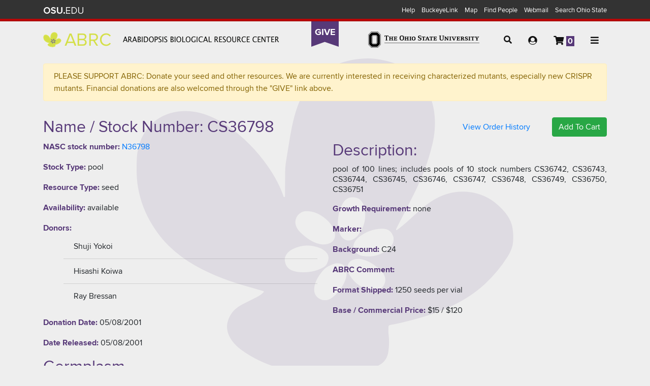

--- FILE ---
content_type: text/html; charset=utf-8
request_url: https://abrc.osu.edu/stocks/number/CS36798
body_size: 4780
content:
<!DOCTYPE html>
<html>
<head>
<title>ABRC</title>
<meta name="csrf-param" content="authenticity_token" />
<meta name="csrf-token" content="CZeE3VibWoLjV5rxSHOsidvjXYy1wK1GwwYA0hFqVd2Wptg3r67jeKehBoPhJXkAOCBqsNcqInj_w84vksrpLg" />
<link href='//www.osu.edu/assets/fonts/webfonts.css' rel='stylesheet'>
<link rel="stylesheet" media="all" href="/assets/application-ab3bfa171ab33e02340bc187e94e71117e54894d274a8d3f17aa05cb8eec9211.css" data-turbolinks-track="reload" />
<script src="/assets/application-4e1a2613fca89fc73f9df656f28c80b16746e0725da926622d842c83b0f2a9cc.js" data-turbolinks-track="reload"></script>
<script src="/packs/application-59b5fa58795f5464caf2.js"></script>
</head>
<body>
<header>
<div id='osu_navbar'>
<div class='container'>
<div class='univ_info'>
<p class='univ_name'>
<a href='http://osu.edu' title='The Ohio State University'>The Ohio State University</a>
</p>
</div>
<div class='univ_links'>
<div class='links'>
<ul>
<li>
<a class="help" href="https://www.osu.edu/help.php">Help</a>
</li>
<li>
<a class="buckeyelink" href="https://buckeyelink.osu.edu/">BuckeyeLink</a>
</li>
<li>
<a class="map" href="https://www.osu.edu/map/google.php">Map</a>
</li>
<li>
<a class="findpeople" href="https://www.osu.edu/findpeople/">Find People</a>
</li>
<li>
<a class="webmail" href="https://email.osu.edu/">Webmail</a>
</li>
<li>
<a class="search" href="https://www.osu.edu/search.html">Search Ohio State</a>
</li>
</ul>
</div>
</div>
</div>
</div>

<div id='masthead'>
<div class='container'>
<div class='row'>
<div class='col'>
<h1>
<a id="abrc_logo" class="bg_icon" href="/">Arabidopsis Biological Resource Center</a>
</h1>
</div>
<div class='col-auto'>
<a class='bg_icon' href='http://www.osu.edu' id='osu_logo'>The Ohio State University</a>
</div>
<div class='col-auto'>
<ul class='nav' id='user-menu' role='navigation'>
<li class='nav-item' id='glass'>
<a role="button" class="nav-link" href="/researchers"><i class='fas fa-search'></i>
</a></li>
<li class='nav-item dropdown' id='account'>
<a data-toggle="dropdown" aria-expanded="false" aria-haspopup="true" class="nav-link" href="#"><i class='fas fa-user-circle'></i>
</a><div class="dropdown-menu">
  <a class="dropdown-item" id="whatever" href="/users/sign_in">Log in</a>
  <a class="dropdown-item" href="/users/sign_up">New Account</a>
  <a class="dropdown-item" href="/help/payments">Make a Payment</a>
</div>

</li>
<li class='nav-item'>
<a id="shopping-cart" class="nav-link" href="/orders/new"><i class='fas fa-shopping-cart'>
<span id="cart-count" data-order-id="0">0
</span></i>
</a></li>
<li class='nav-item'>
<a role="button" class="nav-link" id="ham-menu" href="#"><i class='fas fa-bars' id='ham'></i>
</a><div class='dropdown accordion' id='accordionHam'>
<div class='card'>
<div class='card-header' id='about-us-header'>
<h2 class='mb-0'>
<button aria-controls='aboutUsBody' aria-expanded='false' class='btn btn-link btn-block text-left collapsed' data-target='#aboutUsBody' data-toggle='collapse' href='#' type='button'>About Us</button>
</h2>
</div>
<div aria-labelledby='#about-us-header' class='collapse' data-parent='#accordionHam' id='aboutUsBody'>
<div class='card-body'>
<a class="dropdown-item" href="/about-us/our-story">Our Story</a>
<a class="dropdown-item" href="/about-us/mission">Mission</a>
<a class="dropdown-item" href="/people">Our Team</a>
<a class="dropdown-item" href="/about-us/advisory-committee">Advisory Committee</a>
<a class="dropdown-item" href="/about-us/facilities">Facilities</a>
<a class="dropdown-item" href="/about-us/funding-and-fees">Funding and Fees</a>
</div>
</div>
</div>
<div class='card'>
<div class='card-header' id='help-header'>
<h2 class='mb-0'>
<button aria-controls='helper-body' aria-expanded='false' class='btn btn-link btn-block text-left collapsed' data-target='#helper-body' data-toggle='collapse' type='button'>Help</button>
</h2>
</div>
<div aria-labelledby='#help-header' class='collapse' data-parent='#accordionHam' id='helper-body'>
<div class='card-body'>
<a class="dropdown-item" href="/help/orders">Orders</a>
<a class="dropdown-item" href="/help/payments">Payments</a>
<a class="dropdown-item" href="/help/genotyping">Genotyping</a>
<a class="dropdown-item" href="/help/contact-us">Contact Us</a>
</div>
</div>
</div>
<div class='card'>
<div class='card-header' id='researchers'>
<h2 class='mb-0'>
<button aria-controls='researcher-body' aria-expanded='false' class='btn btn-link btn-block text-left collapsed' data-target='#researcher-body' data-toggle='collapse' type='button'>Researchers</button>
</h2>
</div>
<div aria-labelledby='#researchers' class='collapse' data-parent='#accordionHam' id='researcher-body'>
<div class='card-body'>
<a class="dropdown-item" href="/researchers">Home</a>
<h6 class='dropdown-header'>Stocks</h6>
<a class="dropdown-item" href="/stocks">Search</a>
<a class="dropdown-item" href="/accession">Search Accession</a>
<a class="dropdown-item" href="/catalog">Catalog</a>
<a class="dropdown-item" href="/stocks/donate">Donate</a>
<a class="dropdown-item" href="/stocks/order_history">Order History</a>
<h6 class='dropdown-header'>Resources</h6>
<a class="dropdown-item" href="/resources/growing-stocks">Growing Stocks</a>
<a class="dropdown-item" href="/resources/videos">Videos</a>
<a class="dropdown-item" href="/resources/useful-links">Useful Links</a>
<a class="dropdown-item" href="/resources/download">Download</a>
<h6 class='dropdown-header'>Quality Control</h6>
<a class="dropdown-item" href="/quality-control/abrc-procedures">ABRC Procedures</a>
<a class="dropdown-item" href="/quality_control/new">Share your QC</a>
</div>
</div>
</div>
<div class='card'>
<div class='card-header' id='educators'>
<h2 class='mb-0'>
<button aria-controls='educators-body' aria-expanded='false' class='btn btn-link btn-block text-left collapsed' data-target='#educators-body' data-toggle='collapse' type='button'>Educators</button>
</h2>
</div>
<div aria-labelledby='#educators' class='collapse' data-parent='#accordionHam' id='educators-body'>
<div class='card-body'>
<h6 class='dropdown-header'>Educators</h6>
<a class="dropdown-item" href="/educators">Home</a>
<a class="dropdown-item" href="/educators/about-arabidopsis">About Arabidopsis</a>
<a class="dropdown-item text-wrap" href="/educators/growing">Growing Arabidopsis in the Classroom</a>
<a class="dropdown-item" href="/educators/education">Explore Our Kits</a>
<a class="dropdown-item text-wrap" href="/educators/school-outreach-programs">School &amp; Outreach Programs</a>
<a class="dropdown-item" href="/educators/partners">Partners</a>
<a class="dropdown-item text-wrap" href="/educators/additional">Additional Plant Resources</a>
<a class="dropdown-item" href="/educators/evaluate">Evaluate Kits</a>
<a class="dropdown-item" href="/educators/contribute-resources">Contribute Resources</a>
</div>
</div>
</div>
</div>

</li>
</ul>

</div>
<a id="giving" href="https://www.giveto.osu.edu/makeagift/?fund=313357"><span>Give</span>
</a></div>
</div>
</div>
<div class='container'>
<div class='row'>
<div class='col'>
<div class='alert alert-warning'>
PLEASE SUPPORT ABRC: Donate your seed and other resources. We are currently interested in receiving characterized mutants, especially new CRISPR mutants. Financial donations are also welcomed through the "GIVE" link above.
</div>
</div>
</div>
</div>

</header>
<div class='container main-content'>
<div></div>
<div id="cart-notice">
  <p id="cart-notice-text"></p>
</div>

<div id="static-notice">
  <p id="static-notice-text"></p>
</div>
<div class="stock_information">

  <p class="text-success" id="alerts"></p>

  <div class="row">
  <div class="col">
    <h2 class="h2" id="stock_name">Name / Stock Number: CS36798</h2>
  </div>

  <div class="col-auto">
    
  </div>

  <div class="col-auto">
    <a class="btn btn-link" href="/stocks/order_history?stock_number=CS36798">View Order History</a>
  </div>

  <div class="col-auto">
      <button onclick="addToCart(20405)" class="btn btn-success pull-right">Add To Cart</button>
  </div>
</div>

<div class="row">
  <div class="col">
        <p><span class="font-weight-bold">NASC stock number:</span> <a target="_blank" href="http://arabidopsis.info/StockInfo?NASC_id=N36798">N36798</a></p>

      <p><span class="font-weight-bold">Stock Type:</span> pool</p>

    <p><span class="font-weight-bold">Resource Type:</span> seed</p>

    <p><span class="font-weight-bold">Availability:</span> available</p>


    <span class="font-weight-bold">Donors:</span>
    <ul class="list-group-flush">
        <li class="list-group-item">Shuji Yokoi</li>
        <li class="list-group-item">Hisashi Koiwa</li>
        <li class="list-group-item">Ray Bressan</li>

    </ul>

    <p><span class="font-weight-bold">Donation Date:</span> 05/08/2001</p>
    <p><span class="font-weight-bold">Date Released:</span> 05/08/2001</p>
  </div>

  <div class="col-md-6">
    <h2>Description:</h2>
    <p class="text-justify" id="no-line-height">pool of 100 lines; includes pools of 10 stock numbers CS36742, CS36743, CS36744, CS36745, CS36746, CS36747, CS36748, CS36749, CS36750, CS36751</p>
    <p><span class="font-weight-bold">Growth Requirement:</span> none</p>
    <p><span class="font-weight-bold">Marker:</span> </p>
    <p><span class="font-weight-bold">Background:</span> C24</p>
    <p><span class="font-weight-bold">ABRC Comment:</span> </p>

    <p><span class="font-weight-bold">Format Shipped:</span> 1250 seeds per vial</p>
    <p><span class="font-weight-bold">Base / Commercial Price:</span> $15 / $120</p>
  </div>
</div>


  <div id="gene_box" data-stock="{&quot;id&quot;:20405}" data-taxon="{&quot;taxon_type&quot;:&quot;Arabidopsis thaliana&quot;}">
    <gene_table :genes="genes" :taxon="taxon"></gene_table>
</div>
  <div class="row">
    <div class="col">
      <h2>Germplasm</h2>
  <div>
      <p><label>Ploidy:</label> 2</p>
      <label>Mutagen: </label>
        <p>T-DNA insertion</p>
  </div>

    </div>
  </div>

  <div class="row">
    <div id="poly_box" class="col" data-stock="{&quot;id&quot;:20405}">
      <poly_table :polys="polys"></poly_table>
</div>  </div>

  <div class="col-md-12">
      <p>
        <label>Taxon: </label> Arabidopsis thaliana <a target="_blank" href="https://www.ncbi.nlm.nih.gov/taxonomy/?term=3702">3702</a>
      </p>

  </div>

  <div class="row">
    <div class="col">
      <h2>Additional Information</h2>
    </div>
  </div>

  <div class="row">
    <div class="col-md-6">
        <label>Publications</label>
        <table class="table">
          <thead>
          <tr>
            <th>DOI</th>
            <th>PubMed</th>
          </tr>
          </thead>

          <tbody>
            <tr>
              <td><a target="_blank" rel="noopener noreferrer" href="https://doi.org/10.1105/tpc.9.11.1935">10.1105/tpc.9.11.1935</a></td>
              <td><a target="_blank" href="https://www.ncbi.nlm.nih.gov/pubmed/?term=9401119">9401119</a></td>
            </tr>
          </tbody>
        </table>
    </div>

    <div class="col-md-6">

    </div>
  </div>

  <div class="row">

      <div class="col-md-12">
        <label>Transgenes</label>
        <table class="table">
          <thead>
          <tr>
            <th>Transgene</th>
            <th>Description</th>
            <th>Promoter</th>
            <th>Reporter</th>
            <th>Marker</th>
          </tr>
          </thead>

          <tbody>
            <tr>
              <td>pSKI15</td>
              <td>activation tag T-DNA</td>
              <td>4x CaMV 35S</td>
              <td></td>
              <td>BASTA</td>
            </tr>
            <tr>
              <td>RLD29A-LUC</td>
              <td>mis-expression T-DNA</td>
              <td>RLD29A</td>
              <td>LUC</td>
              <td></td>
            </tr>
          </tbody>
        </table>
      </div>
  </div>

  <div class="col-md-6">
  </div>

  <div id="stock_lineage_details" data-stock="{&quot;id&quot;:20405,&quot;abrc_comment&quot;:null,&quot;abrc_stock_number&quot;:&quot;CS36798&quot;,&quot;availability&quot;:&quot;available&quot;,&quot;availability_comment&quot;:null,&quot;background&quot;:&quot;C24&quot;,&quot;description&quot;:&quot;pool of 100 lines; includes pools of 10 stock numbers CS36742, CS36743, CS36744, CS36745, CS36746, CS36747, CS36748, CS36749, CS36750, CS36751&quot;,&quot;format_shipped&quot;:&quot;1250 seeds per vial&quot;,&quot;growth_requirement&quot;:&quot;none&quot;,&quot;marker&quot;:null,&quot;material_type&quot;:&quot;seed&quot;,&quot;name&quot;:&quot;CS36798&quot;,&quot;stock_type&quot;:&quot;pool&quot;,&quot;donor_stock_number&quot;:null,&quot;type_stats&quot;:&quot;T-DNA&quot;,&quot;date_released&quot;:&quot;2001-05-08&quot;,&quot;donation_date&quot;:&quot;2001-05-08&quot;,&quot;number_in_set&quot;:1,&quot;order_preparation&quot;:17,&quot;express_shipping_required&quot;:false,&quot;is_restricted&quot;:false,&quot;mta_signature_required&quot;:false,&quot;multiple_order&quot;:true,&quot;is_obsolete&quot;:false,&quot;base_price&quot;:15.0,&quot;express_shipping_charge&quot;:30.0,&quot;created_at&quot;:&quot;2018-11-09T19:08:29.960Z&quot;,&quot;updated_at&quot;:&quot;2020-07-17T16:23:48.447Z&quot;}">
    <stock_lineage :parents="parents"
                   :children="children"
                   :parent_pages="parent_pages"
                   :child_pages="child_pages"
                   @refresh_child_page="getChildren">
    </stock_lineage>
</div>
  <div id="stock_sets" data-stock="{&quot;id&quot;:20405,&quot;abrc_comment&quot;:null,&quot;abrc_stock_number&quot;:&quot;CS36798&quot;,&quot;availability&quot;:&quot;available&quot;,&quot;availability_comment&quot;:null,&quot;background&quot;:&quot;C24&quot;,&quot;description&quot;:&quot;pool of 100 lines; includes pools of 10 stock numbers CS36742, CS36743, CS36744, CS36745, CS36746, CS36747, CS36748, CS36749, CS36750, CS36751&quot;,&quot;format_shipped&quot;:&quot;1250 seeds per vial&quot;,&quot;growth_requirement&quot;:&quot;none&quot;,&quot;marker&quot;:null,&quot;material_type&quot;:&quot;seed&quot;,&quot;name&quot;:&quot;CS36798&quot;,&quot;stock_type&quot;:&quot;pool&quot;,&quot;donor_stock_number&quot;:null,&quot;type_stats&quot;:&quot;T-DNA&quot;,&quot;date_released&quot;:&quot;2001-05-08&quot;,&quot;donation_date&quot;:&quot;2001-05-08&quot;,&quot;number_in_set&quot;:1,&quot;order_preparation&quot;:17,&quot;express_shipping_required&quot;:false,&quot;is_restricted&quot;:false,&quot;mta_signature_required&quot;:false,&quot;multiple_order&quot;:true,&quot;is_obsolete&quot;:false,&quot;base_price&quot;:15.0,&quot;express_shipping_charge&quot;:30.0,&quot;created_at&quot;:&quot;2018-11-09T19:08:29.960Z&quot;,&quot;updated_at&quot;:&quot;2020-07-17T16:23:48.447Z&quot;}" data-field="&quot;sets&quot;">
  <stock_sets :stock="stock"
              :field="field"
              :pages="pages"
              :sets="sets"
              @refresh_page="refreshPage">
  </stock_sets>
</div>

  <div id="set_members" data-stock="{&quot;id&quot;:20405,&quot;abrc_comment&quot;:null,&quot;abrc_stock_number&quot;:&quot;CS36798&quot;,&quot;availability&quot;:&quot;available&quot;,&quot;availability_comment&quot;:null,&quot;background&quot;:&quot;C24&quot;,&quot;description&quot;:&quot;pool of 100 lines; includes pools of 10 stock numbers CS36742, CS36743, CS36744, CS36745, CS36746, CS36747, CS36748, CS36749, CS36750, CS36751&quot;,&quot;format_shipped&quot;:&quot;1250 seeds per vial&quot;,&quot;growth_requirement&quot;:&quot;none&quot;,&quot;marker&quot;:null,&quot;material_type&quot;:&quot;seed&quot;,&quot;name&quot;:&quot;CS36798&quot;,&quot;stock_type&quot;:&quot;pool&quot;,&quot;donor_stock_number&quot;:null,&quot;type_stats&quot;:&quot;T-DNA&quot;,&quot;date_released&quot;:&quot;2001-05-08&quot;,&quot;donation_date&quot;:&quot;2001-05-08&quot;,&quot;number_in_set&quot;:1,&quot;order_preparation&quot;:17,&quot;express_shipping_required&quot;:false,&quot;is_restricted&quot;:false,&quot;mta_signature_required&quot;:false,&quot;multiple_order&quot;:true,&quot;is_obsolete&quot;:false,&quot;base_price&quot;:15.0,&quot;express_shipping_charge&quot;:30.0,&quot;created_at&quot;:&quot;2018-11-09T19:08:29.960Z&quot;,&quot;updated_at&quot;:&quot;2020-07-17T16:23:48.447Z&quot;}" data-field="&quot;set_members&quot;">
  <set_members :stock="stock"
                     :field="field"
                     :pages="pages"
                     :sets="sets"
                     @refresh_page="refreshPage">
  </set_members>
</div>

  <div class="row">
    <div class="col">
      <h2>Quality Control Comments</h2>
    </div>

    <div class="col-auto">
      <a class="btn btn-link" href="/quality_control/new?stock_id=20405">Add your quality control comment here</a>
    </div>
  </div>

    <p>There is no quality control data for this stock.</p>

</div>
</div>
<footer id='page_footer'>
<div class='container'>
<section class='row row-eq-height'>
<div class='col-sm-12 col-md-9 col-lg-9 columns' id='institutional_info'>
<a alt="The Ohio State University" title="The Ohio State University home page" href="http://www.osu.edu/"><img class="osu_logo" src="/assets/osu-web-footer-3a8f2657941e791e8f59ad9f674b573f0a7692ac7168b1f326420b2d9d36f519.png" /></a>
<p>
&copy;
2026
ABRC | Rightmire Hall | 1060 Carmack Road | Columbus OH, 43210
</p>
<p>
Contact:
<a href='mailto:abrc@osu.edu'>
abrc@osu.edu
</a>
<p>Phone: (614) 292-9371 | Fax: (614) 292-0603</p>
</p>
<p>
<a href='https://artsandsciences.osu.edu/privacy-policy'>
Privacy Policy
</a>
|
<a href='mailto:abrc@osu.edu'>
Questions, Feedback, Accessibility
</a>
</p>
<br>
<p>
This site has been tested with Chrome and Firefox browsers. Some pages may not work as expected if you are using Edge, Internet Explorer, or Safari. For best results, update your browser and enable Javascript and cookies. This site may be down briefly for maintenance on Sundays between 12am to 7:00am EDT.
</p>
</div>
<div class='col-sm-12 col-md-3 col-lg-3 columns' id='footer_social'>
<div class='social_icons'>
<a alt="Twitter" class="socialicon" href="https://twitter.com/abrc_osu"><img src="/assets/twitter-32-dacda3f937779f927c49d3c634d7bca4da7e5408b752ae6849b26c6ebe08daf7.png" /></a>
<script async='' src='https://www.googletagmanager.com/gtag/js?id=UA-54701555-24'></script>
</div>
</div>
</section>
</div>
</footer>
<script>
  window.dataLayer = window.dataLayer || [];
  function gtag(){dataLayer.push(arguments);}
  gtag('js', new Date());
  
  gtag('config', 'UA-54701555-24');
</script>


</body>
</html>
